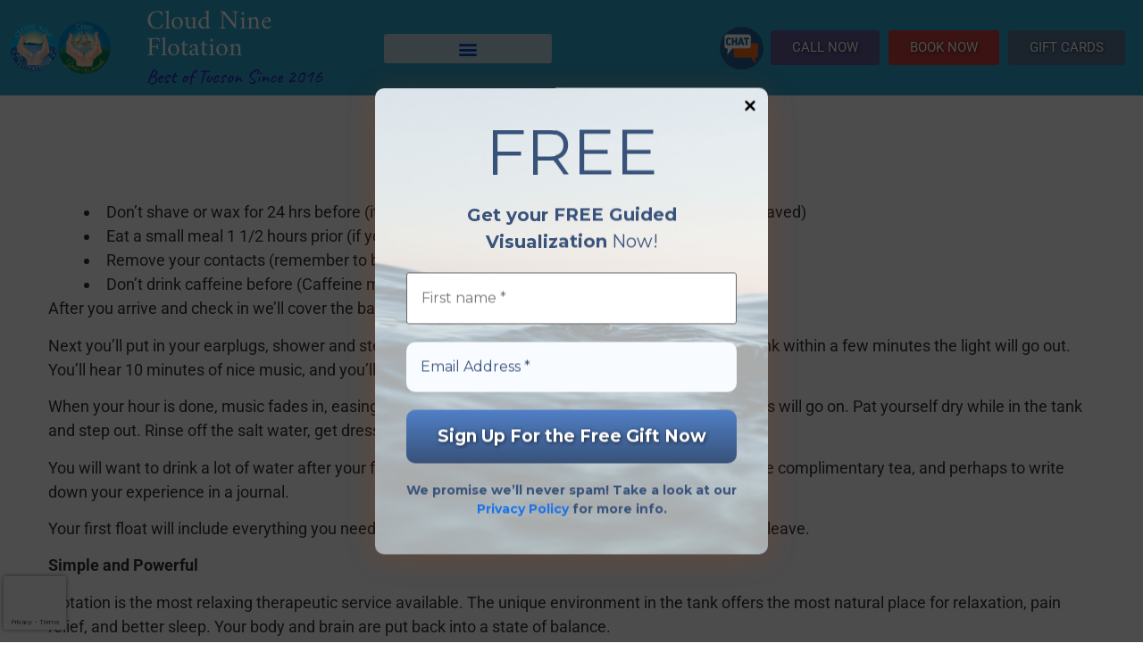

--- FILE ---
content_type: text/html; charset=utf-8
request_url: https://www.google.com/recaptcha/api2/anchor?ar=1&k=6LcexacUAAAAAGw86xB2h-p2v0-erMXffCFfSz-h&co=aHR0cHM6Ly9mbG9hdHR1Y3Nvbi5jb206NDQz&hl=en&v=N67nZn4AqZkNcbeMu4prBgzg&size=invisible&anchor-ms=20000&execute-ms=30000&cb=w758ai42dlcm
body_size: 48601
content:
<!DOCTYPE HTML><html dir="ltr" lang="en"><head><meta http-equiv="Content-Type" content="text/html; charset=UTF-8">
<meta http-equiv="X-UA-Compatible" content="IE=edge">
<title>reCAPTCHA</title>
<style type="text/css">
/* cyrillic-ext */
@font-face {
  font-family: 'Roboto';
  font-style: normal;
  font-weight: 400;
  font-stretch: 100%;
  src: url(//fonts.gstatic.com/s/roboto/v48/KFO7CnqEu92Fr1ME7kSn66aGLdTylUAMa3GUBHMdazTgWw.woff2) format('woff2');
  unicode-range: U+0460-052F, U+1C80-1C8A, U+20B4, U+2DE0-2DFF, U+A640-A69F, U+FE2E-FE2F;
}
/* cyrillic */
@font-face {
  font-family: 'Roboto';
  font-style: normal;
  font-weight: 400;
  font-stretch: 100%;
  src: url(//fonts.gstatic.com/s/roboto/v48/KFO7CnqEu92Fr1ME7kSn66aGLdTylUAMa3iUBHMdazTgWw.woff2) format('woff2');
  unicode-range: U+0301, U+0400-045F, U+0490-0491, U+04B0-04B1, U+2116;
}
/* greek-ext */
@font-face {
  font-family: 'Roboto';
  font-style: normal;
  font-weight: 400;
  font-stretch: 100%;
  src: url(//fonts.gstatic.com/s/roboto/v48/KFO7CnqEu92Fr1ME7kSn66aGLdTylUAMa3CUBHMdazTgWw.woff2) format('woff2');
  unicode-range: U+1F00-1FFF;
}
/* greek */
@font-face {
  font-family: 'Roboto';
  font-style: normal;
  font-weight: 400;
  font-stretch: 100%;
  src: url(//fonts.gstatic.com/s/roboto/v48/KFO7CnqEu92Fr1ME7kSn66aGLdTylUAMa3-UBHMdazTgWw.woff2) format('woff2');
  unicode-range: U+0370-0377, U+037A-037F, U+0384-038A, U+038C, U+038E-03A1, U+03A3-03FF;
}
/* math */
@font-face {
  font-family: 'Roboto';
  font-style: normal;
  font-weight: 400;
  font-stretch: 100%;
  src: url(//fonts.gstatic.com/s/roboto/v48/KFO7CnqEu92Fr1ME7kSn66aGLdTylUAMawCUBHMdazTgWw.woff2) format('woff2');
  unicode-range: U+0302-0303, U+0305, U+0307-0308, U+0310, U+0312, U+0315, U+031A, U+0326-0327, U+032C, U+032F-0330, U+0332-0333, U+0338, U+033A, U+0346, U+034D, U+0391-03A1, U+03A3-03A9, U+03B1-03C9, U+03D1, U+03D5-03D6, U+03F0-03F1, U+03F4-03F5, U+2016-2017, U+2034-2038, U+203C, U+2040, U+2043, U+2047, U+2050, U+2057, U+205F, U+2070-2071, U+2074-208E, U+2090-209C, U+20D0-20DC, U+20E1, U+20E5-20EF, U+2100-2112, U+2114-2115, U+2117-2121, U+2123-214F, U+2190, U+2192, U+2194-21AE, U+21B0-21E5, U+21F1-21F2, U+21F4-2211, U+2213-2214, U+2216-22FF, U+2308-230B, U+2310, U+2319, U+231C-2321, U+2336-237A, U+237C, U+2395, U+239B-23B7, U+23D0, U+23DC-23E1, U+2474-2475, U+25AF, U+25B3, U+25B7, U+25BD, U+25C1, U+25CA, U+25CC, U+25FB, U+266D-266F, U+27C0-27FF, U+2900-2AFF, U+2B0E-2B11, U+2B30-2B4C, U+2BFE, U+3030, U+FF5B, U+FF5D, U+1D400-1D7FF, U+1EE00-1EEFF;
}
/* symbols */
@font-face {
  font-family: 'Roboto';
  font-style: normal;
  font-weight: 400;
  font-stretch: 100%;
  src: url(//fonts.gstatic.com/s/roboto/v48/KFO7CnqEu92Fr1ME7kSn66aGLdTylUAMaxKUBHMdazTgWw.woff2) format('woff2');
  unicode-range: U+0001-000C, U+000E-001F, U+007F-009F, U+20DD-20E0, U+20E2-20E4, U+2150-218F, U+2190, U+2192, U+2194-2199, U+21AF, U+21E6-21F0, U+21F3, U+2218-2219, U+2299, U+22C4-22C6, U+2300-243F, U+2440-244A, U+2460-24FF, U+25A0-27BF, U+2800-28FF, U+2921-2922, U+2981, U+29BF, U+29EB, U+2B00-2BFF, U+4DC0-4DFF, U+FFF9-FFFB, U+10140-1018E, U+10190-1019C, U+101A0, U+101D0-101FD, U+102E0-102FB, U+10E60-10E7E, U+1D2C0-1D2D3, U+1D2E0-1D37F, U+1F000-1F0FF, U+1F100-1F1AD, U+1F1E6-1F1FF, U+1F30D-1F30F, U+1F315, U+1F31C, U+1F31E, U+1F320-1F32C, U+1F336, U+1F378, U+1F37D, U+1F382, U+1F393-1F39F, U+1F3A7-1F3A8, U+1F3AC-1F3AF, U+1F3C2, U+1F3C4-1F3C6, U+1F3CA-1F3CE, U+1F3D4-1F3E0, U+1F3ED, U+1F3F1-1F3F3, U+1F3F5-1F3F7, U+1F408, U+1F415, U+1F41F, U+1F426, U+1F43F, U+1F441-1F442, U+1F444, U+1F446-1F449, U+1F44C-1F44E, U+1F453, U+1F46A, U+1F47D, U+1F4A3, U+1F4B0, U+1F4B3, U+1F4B9, U+1F4BB, U+1F4BF, U+1F4C8-1F4CB, U+1F4D6, U+1F4DA, U+1F4DF, U+1F4E3-1F4E6, U+1F4EA-1F4ED, U+1F4F7, U+1F4F9-1F4FB, U+1F4FD-1F4FE, U+1F503, U+1F507-1F50B, U+1F50D, U+1F512-1F513, U+1F53E-1F54A, U+1F54F-1F5FA, U+1F610, U+1F650-1F67F, U+1F687, U+1F68D, U+1F691, U+1F694, U+1F698, U+1F6AD, U+1F6B2, U+1F6B9-1F6BA, U+1F6BC, U+1F6C6-1F6CF, U+1F6D3-1F6D7, U+1F6E0-1F6EA, U+1F6F0-1F6F3, U+1F6F7-1F6FC, U+1F700-1F7FF, U+1F800-1F80B, U+1F810-1F847, U+1F850-1F859, U+1F860-1F887, U+1F890-1F8AD, U+1F8B0-1F8BB, U+1F8C0-1F8C1, U+1F900-1F90B, U+1F93B, U+1F946, U+1F984, U+1F996, U+1F9E9, U+1FA00-1FA6F, U+1FA70-1FA7C, U+1FA80-1FA89, U+1FA8F-1FAC6, U+1FACE-1FADC, U+1FADF-1FAE9, U+1FAF0-1FAF8, U+1FB00-1FBFF;
}
/* vietnamese */
@font-face {
  font-family: 'Roboto';
  font-style: normal;
  font-weight: 400;
  font-stretch: 100%;
  src: url(//fonts.gstatic.com/s/roboto/v48/KFO7CnqEu92Fr1ME7kSn66aGLdTylUAMa3OUBHMdazTgWw.woff2) format('woff2');
  unicode-range: U+0102-0103, U+0110-0111, U+0128-0129, U+0168-0169, U+01A0-01A1, U+01AF-01B0, U+0300-0301, U+0303-0304, U+0308-0309, U+0323, U+0329, U+1EA0-1EF9, U+20AB;
}
/* latin-ext */
@font-face {
  font-family: 'Roboto';
  font-style: normal;
  font-weight: 400;
  font-stretch: 100%;
  src: url(//fonts.gstatic.com/s/roboto/v48/KFO7CnqEu92Fr1ME7kSn66aGLdTylUAMa3KUBHMdazTgWw.woff2) format('woff2');
  unicode-range: U+0100-02BA, U+02BD-02C5, U+02C7-02CC, U+02CE-02D7, U+02DD-02FF, U+0304, U+0308, U+0329, U+1D00-1DBF, U+1E00-1E9F, U+1EF2-1EFF, U+2020, U+20A0-20AB, U+20AD-20C0, U+2113, U+2C60-2C7F, U+A720-A7FF;
}
/* latin */
@font-face {
  font-family: 'Roboto';
  font-style: normal;
  font-weight: 400;
  font-stretch: 100%;
  src: url(//fonts.gstatic.com/s/roboto/v48/KFO7CnqEu92Fr1ME7kSn66aGLdTylUAMa3yUBHMdazQ.woff2) format('woff2');
  unicode-range: U+0000-00FF, U+0131, U+0152-0153, U+02BB-02BC, U+02C6, U+02DA, U+02DC, U+0304, U+0308, U+0329, U+2000-206F, U+20AC, U+2122, U+2191, U+2193, U+2212, U+2215, U+FEFF, U+FFFD;
}
/* cyrillic-ext */
@font-face {
  font-family: 'Roboto';
  font-style: normal;
  font-weight: 500;
  font-stretch: 100%;
  src: url(//fonts.gstatic.com/s/roboto/v48/KFO7CnqEu92Fr1ME7kSn66aGLdTylUAMa3GUBHMdazTgWw.woff2) format('woff2');
  unicode-range: U+0460-052F, U+1C80-1C8A, U+20B4, U+2DE0-2DFF, U+A640-A69F, U+FE2E-FE2F;
}
/* cyrillic */
@font-face {
  font-family: 'Roboto';
  font-style: normal;
  font-weight: 500;
  font-stretch: 100%;
  src: url(//fonts.gstatic.com/s/roboto/v48/KFO7CnqEu92Fr1ME7kSn66aGLdTylUAMa3iUBHMdazTgWw.woff2) format('woff2');
  unicode-range: U+0301, U+0400-045F, U+0490-0491, U+04B0-04B1, U+2116;
}
/* greek-ext */
@font-face {
  font-family: 'Roboto';
  font-style: normal;
  font-weight: 500;
  font-stretch: 100%;
  src: url(//fonts.gstatic.com/s/roboto/v48/KFO7CnqEu92Fr1ME7kSn66aGLdTylUAMa3CUBHMdazTgWw.woff2) format('woff2');
  unicode-range: U+1F00-1FFF;
}
/* greek */
@font-face {
  font-family: 'Roboto';
  font-style: normal;
  font-weight: 500;
  font-stretch: 100%;
  src: url(//fonts.gstatic.com/s/roboto/v48/KFO7CnqEu92Fr1ME7kSn66aGLdTylUAMa3-UBHMdazTgWw.woff2) format('woff2');
  unicode-range: U+0370-0377, U+037A-037F, U+0384-038A, U+038C, U+038E-03A1, U+03A3-03FF;
}
/* math */
@font-face {
  font-family: 'Roboto';
  font-style: normal;
  font-weight: 500;
  font-stretch: 100%;
  src: url(//fonts.gstatic.com/s/roboto/v48/KFO7CnqEu92Fr1ME7kSn66aGLdTylUAMawCUBHMdazTgWw.woff2) format('woff2');
  unicode-range: U+0302-0303, U+0305, U+0307-0308, U+0310, U+0312, U+0315, U+031A, U+0326-0327, U+032C, U+032F-0330, U+0332-0333, U+0338, U+033A, U+0346, U+034D, U+0391-03A1, U+03A3-03A9, U+03B1-03C9, U+03D1, U+03D5-03D6, U+03F0-03F1, U+03F4-03F5, U+2016-2017, U+2034-2038, U+203C, U+2040, U+2043, U+2047, U+2050, U+2057, U+205F, U+2070-2071, U+2074-208E, U+2090-209C, U+20D0-20DC, U+20E1, U+20E5-20EF, U+2100-2112, U+2114-2115, U+2117-2121, U+2123-214F, U+2190, U+2192, U+2194-21AE, U+21B0-21E5, U+21F1-21F2, U+21F4-2211, U+2213-2214, U+2216-22FF, U+2308-230B, U+2310, U+2319, U+231C-2321, U+2336-237A, U+237C, U+2395, U+239B-23B7, U+23D0, U+23DC-23E1, U+2474-2475, U+25AF, U+25B3, U+25B7, U+25BD, U+25C1, U+25CA, U+25CC, U+25FB, U+266D-266F, U+27C0-27FF, U+2900-2AFF, U+2B0E-2B11, U+2B30-2B4C, U+2BFE, U+3030, U+FF5B, U+FF5D, U+1D400-1D7FF, U+1EE00-1EEFF;
}
/* symbols */
@font-face {
  font-family: 'Roboto';
  font-style: normal;
  font-weight: 500;
  font-stretch: 100%;
  src: url(//fonts.gstatic.com/s/roboto/v48/KFO7CnqEu92Fr1ME7kSn66aGLdTylUAMaxKUBHMdazTgWw.woff2) format('woff2');
  unicode-range: U+0001-000C, U+000E-001F, U+007F-009F, U+20DD-20E0, U+20E2-20E4, U+2150-218F, U+2190, U+2192, U+2194-2199, U+21AF, U+21E6-21F0, U+21F3, U+2218-2219, U+2299, U+22C4-22C6, U+2300-243F, U+2440-244A, U+2460-24FF, U+25A0-27BF, U+2800-28FF, U+2921-2922, U+2981, U+29BF, U+29EB, U+2B00-2BFF, U+4DC0-4DFF, U+FFF9-FFFB, U+10140-1018E, U+10190-1019C, U+101A0, U+101D0-101FD, U+102E0-102FB, U+10E60-10E7E, U+1D2C0-1D2D3, U+1D2E0-1D37F, U+1F000-1F0FF, U+1F100-1F1AD, U+1F1E6-1F1FF, U+1F30D-1F30F, U+1F315, U+1F31C, U+1F31E, U+1F320-1F32C, U+1F336, U+1F378, U+1F37D, U+1F382, U+1F393-1F39F, U+1F3A7-1F3A8, U+1F3AC-1F3AF, U+1F3C2, U+1F3C4-1F3C6, U+1F3CA-1F3CE, U+1F3D4-1F3E0, U+1F3ED, U+1F3F1-1F3F3, U+1F3F5-1F3F7, U+1F408, U+1F415, U+1F41F, U+1F426, U+1F43F, U+1F441-1F442, U+1F444, U+1F446-1F449, U+1F44C-1F44E, U+1F453, U+1F46A, U+1F47D, U+1F4A3, U+1F4B0, U+1F4B3, U+1F4B9, U+1F4BB, U+1F4BF, U+1F4C8-1F4CB, U+1F4D6, U+1F4DA, U+1F4DF, U+1F4E3-1F4E6, U+1F4EA-1F4ED, U+1F4F7, U+1F4F9-1F4FB, U+1F4FD-1F4FE, U+1F503, U+1F507-1F50B, U+1F50D, U+1F512-1F513, U+1F53E-1F54A, U+1F54F-1F5FA, U+1F610, U+1F650-1F67F, U+1F687, U+1F68D, U+1F691, U+1F694, U+1F698, U+1F6AD, U+1F6B2, U+1F6B9-1F6BA, U+1F6BC, U+1F6C6-1F6CF, U+1F6D3-1F6D7, U+1F6E0-1F6EA, U+1F6F0-1F6F3, U+1F6F7-1F6FC, U+1F700-1F7FF, U+1F800-1F80B, U+1F810-1F847, U+1F850-1F859, U+1F860-1F887, U+1F890-1F8AD, U+1F8B0-1F8BB, U+1F8C0-1F8C1, U+1F900-1F90B, U+1F93B, U+1F946, U+1F984, U+1F996, U+1F9E9, U+1FA00-1FA6F, U+1FA70-1FA7C, U+1FA80-1FA89, U+1FA8F-1FAC6, U+1FACE-1FADC, U+1FADF-1FAE9, U+1FAF0-1FAF8, U+1FB00-1FBFF;
}
/* vietnamese */
@font-face {
  font-family: 'Roboto';
  font-style: normal;
  font-weight: 500;
  font-stretch: 100%;
  src: url(//fonts.gstatic.com/s/roboto/v48/KFO7CnqEu92Fr1ME7kSn66aGLdTylUAMa3OUBHMdazTgWw.woff2) format('woff2');
  unicode-range: U+0102-0103, U+0110-0111, U+0128-0129, U+0168-0169, U+01A0-01A1, U+01AF-01B0, U+0300-0301, U+0303-0304, U+0308-0309, U+0323, U+0329, U+1EA0-1EF9, U+20AB;
}
/* latin-ext */
@font-face {
  font-family: 'Roboto';
  font-style: normal;
  font-weight: 500;
  font-stretch: 100%;
  src: url(//fonts.gstatic.com/s/roboto/v48/KFO7CnqEu92Fr1ME7kSn66aGLdTylUAMa3KUBHMdazTgWw.woff2) format('woff2');
  unicode-range: U+0100-02BA, U+02BD-02C5, U+02C7-02CC, U+02CE-02D7, U+02DD-02FF, U+0304, U+0308, U+0329, U+1D00-1DBF, U+1E00-1E9F, U+1EF2-1EFF, U+2020, U+20A0-20AB, U+20AD-20C0, U+2113, U+2C60-2C7F, U+A720-A7FF;
}
/* latin */
@font-face {
  font-family: 'Roboto';
  font-style: normal;
  font-weight: 500;
  font-stretch: 100%;
  src: url(//fonts.gstatic.com/s/roboto/v48/KFO7CnqEu92Fr1ME7kSn66aGLdTylUAMa3yUBHMdazQ.woff2) format('woff2');
  unicode-range: U+0000-00FF, U+0131, U+0152-0153, U+02BB-02BC, U+02C6, U+02DA, U+02DC, U+0304, U+0308, U+0329, U+2000-206F, U+20AC, U+2122, U+2191, U+2193, U+2212, U+2215, U+FEFF, U+FFFD;
}
/* cyrillic-ext */
@font-face {
  font-family: 'Roboto';
  font-style: normal;
  font-weight: 900;
  font-stretch: 100%;
  src: url(//fonts.gstatic.com/s/roboto/v48/KFO7CnqEu92Fr1ME7kSn66aGLdTylUAMa3GUBHMdazTgWw.woff2) format('woff2');
  unicode-range: U+0460-052F, U+1C80-1C8A, U+20B4, U+2DE0-2DFF, U+A640-A69F, U+FE2E-FE2F;
}
/* cyrillic */
@font-face {
  font-family: 'Roboto';
  font-style: normal;
  font-weight: 900;
  font-stretch: 100%;
  src: url(//fonts.gstatic.com/s/roboto/v48/KFO7CnqEu92Fr1ME7kSn66aGLdTylUAMa3iUBHMdazTgWw.woff2) format('woff2');
  unicode-range: U+0301, U+0400-045F, U+0490-0491, U+04B0-04B1, U+2116;
}
/* greek-ext */
@font-face {
  font-family: 'Roboto';
  font-style: normal;
  font-weight: 900;
  font-stretch: 100%;
  src: url(//fonts.gstatic.com/s/roboto/v48/KFO7CnqEu92Fr1ME7kSn66aGLdTylUAMa3CUBHMdazTgWw.woff2) format('woff2');
  unicode-range: U+1F00-1FFF;
}
/* greek */
@font-face {
  font-family: 'Roboto';
  font-style: normal;
  font-weight: 900;
  font-stretch: 100%;
  src: url(//fonts.gstatic.com/s/roboto/v48/KFO7CnqEu92Fr1ME7kSn66aGLdTylUAMa3-UBHMdazTgWw.woff2) format('woff2');
  unicode-range: U+0370-0377, U+037A-037F, U+0384-038A, U+038C, U+038E-03A1, U+03A3-03FF;
}
/* math */
@font-face {
  font-family: 'Roboto';
  font-style: normal;
  font-weight: 900;
  font-stretch: 100%;
  src: url(//fonts.gstatic.com/s/roboto/v48/KFO7CnqEu92Fr1ME7kSn66aGLdTylUAMawCUBHMdazTgWw.woff2) format('woff2');
  unicode-range: U+0302-0303, U+0305, U+0307-0308, U+0310, U+0312, U+0315, U+031A, U+0326-0327, U+032C, U+032F-0330, U+0332-0333, U+0338, U+033A, U+0346, U+034D, U+0391-03A1, U+03A3-03A9, U+03B1-03C9, U+03D1, U+03D5-03D6, U+03F0-03F1, U+03F4-03F5, U+2016-2017, U+2034-2038, U+203C, U+2040, U+2043, U+2047, U+2050, U+2057, U+205F, U+2070-2071, U+2074-208E, U+2090-209C, U+20D0-20DC, U+20E1, U+20E5-20EF, U+2100-2112, U+2114-2115, U+2117-2121, U+2123-214F, U+2190, U+2192, U+2194-21AE, U+21B0-21E5, U+21F1-21F2, U+21F4-2211, U+2213-2214, U+2216-22FF, U+2308-230B, U+2310, U+2319, U+231C-2321, U+2336-237A, U+237C, U+2395, U+239B-23B7, U+23D0, U+23DC-23E1, U+2474-2475, U+25AF, U+25B3, U+25B7, U+25BD, U+25C1, U+25CA, U+25CC, U+25FB, U+266D-266F, U+27C0-27FF, U+2900-2AFF, U+2B0E-2B11, U+2B30-2B4C, U+2BFE, U+3030, U+FF5B, U+FF5D, U+1D400-1D7FF, U+1EE00-1EEFF;
}
/* symbols */
@font-face {
  font-family: 'Roboto';
  font-style: normal;
  font-weight: 900;
  font-stretch: 100%;
  src: url(//fonts.gstatic.com/s/roboto/v48/KFO7CnqEu92Fr1ME7kSn66aGLdTylUAMaxKUBHMdazTgWw.woff2) format('woff2');
  unicode-range: U+0001-000C, U+000E-001F, U+007F-009F, U+20DD-20E0, U+20E2-20E4, U+2150-218F, U+2190, U+2192, U+2194-2199, U+21AF, U+21E6-21F0, U+21F3, U+2218-2219, U+2299, U+22C4-22C6, U+2300-243F, U+2440-244A, U+2460-24FF, U+25A0-27BF, U+2800-28FF, U+2921-2922, U+2981, U+29BF, U+29EB, U+2B00-2BFF, U+4DC0-4DFF, U+FFF9-FFFB, U+10140-1018E, U+10190-1019C, U+101A0, U+101D0-101FD, U+102E0-102FB, U+10E60-10E7E, U+1D2C0-1D2D3, U+1D2E0-1D37F, U+1F000-1F0FF, U+1F100-1F1AD, U+1F1E6-1F1FF, U+1F30D-1F30F, U+1F315, U+1F31C, U+1F31E, U+1F320-1F32C, U+1F336, U+1F378, U+1F37D, U+1F382, U+1F393-1F39F, U+1F3A7-1F3A8, U+1F3AC-1F3AF, U+1F3C2, U+1F3C4-1F3C6, U+1F3CA-1F3CE, U+1F3D4-1F3E0, U+1F3ED, U+1F3F1-1F3F3, U+1F3F5-1F3F7, U+1F408, U+1F415, U+1F41F, U+1F426, U+1F43F, U+1F441-1F442, U+1F444, U+1F446-1F449, U+1F44C-1F44E, U+1F453, U+1F46A, U+1F47D, U+1F4A3, U+1F4B0, U+1F4B3, U+1F4B9, U+1F4BB, U+1F4BF, U+1F4C8-1F4CB, U+1F4D6, U+1F4DA, U+1F4DF, U+1F4E3-1F4E6, U+1F4EA-1F4ED, U+1F4F7, U+1F4F9-1F4FB, U+1F4FD-1F4FE, U+1F503, U+1F507-1F50B, U+1F50D, U+1F512-1F513, U+1F53E-1F54A, U+1F54F-1F5FA, U+1F610, U+1F650-1F67F, U+1F687, U+1F68D, U+1F691, U+1F694, U+1F698, U+1F6AD, U+1F6B2, U+1F6B9-1F6BA, U+1F6BC, U+1F6C6-1F6CF, U+1F6D3-1F6D7, U+1F6E0-1F6EA, U+1F6F0-1F6F3, U+1F6F7-1F6FC, U+1F700-1F7FF, U+1F800-1F80B, U+1F810-1F847, U+1F850-1F859, U+1F860-1F887, U+1F890-1F8AD, U+1F8B0-1F8BB, U+1F8C0-1F8C1, U+1F900-1F90B, U+1F93B, U+1F946, U+1F984, U+1F996, U+1F9E9, U+1FA00-1FA6F, U+1FA70-1FA7C, U+1FA80-1FA89, U+1FA8F-1FAC6, U+1FACE-1FADC, U+1FADF-1FAE9, U+1FAF0-1FAF8, U+1FB00-1FBFF;
}
/* vietnamese */
@font-face {
  font-family: 'Roboto';
  font-style: normal;
  font-weight: 900;
  font-stretch: 100%;
  src: url(//fonts.gstatic.com/s/roboto/v48/KFO7CnqEu92Fr1ME7kSn66aGLdTylUAMa3OUBHMdazTgWw.woff2) format('woff2');
  unicode-range: U+0102-0103, U+0110-0111, U+0128-0129, U+0168-0169, U+01A0-01A1, U+01AF-01B0, U+0300-0301, U+0303-0304, U+0308-0309, U+0323, U+0329, U+1EA0-1EF9, U+20AB;
}
/* latin-ext */
@font-face {
  font-family: 'Roboto';
  font-style: normal;
  font-weight: 900;
  font-stretch: 100%;
  src: url(//fonts.gstatic.com/s/roboto/v48/KFO7CnqEu92Fr1ME7kSn66aGLdTylUAMa3KUBHMdazTgWw.woff2) format('woff2');
  unicode-range: U+0100-02BA, U+02BD-02C5, U+02C7-02CC, U+02CE-02D7, U+02DD-02FF, U+0304, U+0308, U+0329, U+1D00-1DBF, U+1E00-1E9F, U+1EF2-1EFF, U+2020, U+20A0-20AB, U+20AD-20C0, U+2113, U+2C60-2C7F, U+A720-A7FF;
}
/* latin */
@font-face {
  font-family: 'Roboto';
  font-style: normal;
  font-weight: 900;
  font-stretch: 100%;
  src: url(//fonts.gstatic.com/s/roboto/v48/KFO7CnqEu92Fr1ME7kSn66aGLdTylUAMa3yUBHMdazQ.woff2) format('woff2');
  unicode-range: U+0000-00FF, U+0131, U+0152-0153, U+02BB-02BC, U+02C6, U+02DA, U+02DC, U+0304, U+0308, U+0329, U+2000-206F, U+20AC, U+2122, U+2191, U+2193, U+2212, U+2215, U+FEFF, U+FFFD;
}

</style>
<link rel="stylesheet" type="text/css" href="https://www.gstatic.com/recaptcha/releases/N67nZn4AqZkNcbeMu4prBgzg/styles__ltr.css">
<script nonce="-3cuDbXtrGHvcvnQBHl2MA" type="text/javascript">window['__recaptcha_api'] = 'https://www.google.com/recaptcha/api2/';</script>
<script type="text/javascript" src="https://www.gstatic.com/recaptcha/releases/N67nZn4AqZkNcbeMu4prBgzg/recaptcha__en.js" nonce="-3cuDbXtrGHvcvnQBHl2MA">
      
    </script></head>
<body><div id="rc-anchor-alert" class="rc-anchor-alert"></div>
<input type="hidden" id="recaptcha-token" value="[base64]">
<script type="text/javascript" nonce="-3cuDbXtrGHvcvnQBHl2MA">
      recaptcha.anchor.Main.init("[\x22ainput\x22,[\x22bgdata\x22,\x22\x22,\[base64]/[base64]/[base64]/[base64]/[base64]/[base64]/KGcoTywyNTMsTy5PKSxVRyhPLEMpKTpnKE8sMjUzLEMpLE8pKSxsKSksTykpfSxieT1mdW5jdGlvbihDLE8sdSxsKXtmb3IobD0odT1SKEMpLDApO08+MDtPLS0pbD1sPDw4fFooQyk7ZyhDLHUsbCl9LFVHPWZ1bmN0aW9uKEMsTyl7Qy5pLmxlbmd0aD4xMDQ/[base64]/[base64]/[base64]/[base64]/[base64]/[base64]/[base64]\\u003d\x22,\[base64]\\u003d\x22,\x22w4tzV8ODRV/CnMKoO2tZM8OEEnLDrcOzXSLCh8KBw6HDlcOzJcKxLMKLWF94FBLDl8K1NhXCqsKBw6/CtcO2QS7ChhcLBcKvLVzCt8OQw7wwIcK3w5R8A8KOMsKsw7jDisKEwrDCosODw6xIYMK2wq4iJQ0KwoTCpMOmBAxNfh13woUKwoByccKEQMKmw59bCcKEwqMKw5JlwobCgHIYw7VFw5MLMVA/wrLCoGxMVMOxw7BEw5obw7ZDd8OXw6fDmsKxw5AOacO1I2/DiDfDo8OuwpbDtl/[base64]/[base64]/[base64]/[base64]/CvsKkbsOMworCusKkwo/CuMOSMBIjMMKyLcK8aSQhClzCtS5XwphIXFXDmsKgIcOqUMKdwo8Hwr7CpDlfw4XCr8KbScOmDCbDmcK+wqNWYhbDlsKOWHA9woQXdMKFw5sew4DCmSnCjg/DgDPCnsOpeMKtwrzDq2LDvsKuwrbDhXZQMcKUDMKlw4PCm2XDv8KgasKTw4bDk8KgMkICwqHCglfCrw3DijZzA8Oge3NRPMK1w4XCrsKLbEfCqiDDhS/Dr8KUwqhrwosSesOZwrDDkMOiw7Ipwq5wGMOXBl9gwpEBX2rDpcO+eMOLw5fCtGAgISrDoSPDl8K+w5/ClsOYwqnDmwkuw7LDnmzCscOGw4gUwp7ClwliRMKhOcKWw5/CjsOKAy/Cnkt5w4TCn8OKwoFmw67Dp1/DtMKDcwMwKiIgeBktccKAw7rCikZsUMO3w6MgIMKxSnDCg8OtwqzCpsO7wp5oElgkJ0kdej5Re8Omw7QhDCrCq8ORJ8Olw4wvUm/[base64]/Dt2nCgAxTw7tQZ8OjPmJTUMOewpzCrFt0wotDwpLCmApuw7vDtEYUWj/CosONw4YYe8OAw5zCp8OCwrJdBQTDpkc1N2olJcOwM2F2YVrCpsOFThVOTGpIw6PCm8O5wqfCtsOFeyAlLMKKw48iwqYBwprDsMO9Ik3Dmxh0WMOLRT/ClsOaGRjDo8OLO8K4w6RfwrLCgU7Drw7Cl0HClzvCvBrDjMKUPDc0w6FMw60+NMKQQMKmGQlFGjbCrhfDtD3DqFvDiW7DiMKJwp98wrfCv8KoAV/DoBLCt8KSJwzCs2/DtcKvw5kTCcKDMAsgw5HCpD3DjlbDjcKQWsOzwofDoScEbiPCmWnDr3vCkiIiURzCsMOMwokxw6DDgsK5IBfCow0DaUDDkMOPwq/Cs1DCocOrWwXCkMOXLC8Sw5BUw4fCosKhc17DscOvNSpdR8O/B1DDmETCssOCKU/CjjYcAcKZwo/[base64]/KgDDlSw2TzoreBQdwrVsW2fCqBPDtsK3UyZ1VMKKPMKVw6VdcSDDtVnCoFIww4UvY2bDg8Ofw4fDkDrDm8KJWsOsw4B+HzNdaSDDmGB0woHDiMOsAgHDhsKtFCBYZsKDw7nCtcK6wqzCjU/CqsKdGlXChcO/w6cSwpDDmCPDhMOBLsK5w744InQpworCgDVlbADDljM4Qi5Ow6AYwrbDvsOiw69OMDE5ERk+wozCh2LCoXwuNcKwUwjDm8OaMwHDqBPCs8KBSglRQ8Kqw6bDo383w7bCuMOTW8OLw6HDqMOfw7xFw5rCscKAWxTCnmFAwr/DisO8w5VYUQbDiMO8V8KGw7FfNcO6w7nCj8OgwprCsMOlNsO/wpzDosKvYh8XZidnHTIowoM5Sx5QQFEEEsO6HcOeRWjDp8OaFX4cw6PDm1vCmMKMBMOPJcO0wqDCkUsLSwhgw5hIBMKuw4seR8O/w63DklLCmnMFwrLDtlBewrVKc2Vew6bCvcO3F0jCr8KCMcONS8KwVcOgwrjCgVzDusOkAcOsBEvDpS7CrMOJw6fCtSBuVcKSwqZLIFZnIUjCumISXcKDw45gwpgbWUbCtWLCnz1mwrJbw7HChMO+wo7CvMK9JiJWw4kpXsK9OXM/LVrCuFpdMw5xwqxuRRhBBVchUwVAHG9Nw5cfM1rCt8OsUsK3wonCtQLCocO8QsK8ISxWwrbCgsKABgZSwo0SasOGw43CqzfCi8KTZQ7DlMKOw7LDrsOVw6cSwqLCgMOIa2Y/w5LCtVnDhx3ChGJRUjEcS14JwqTCgMK2wqkfw6TDqcKTN17Dv8KzaA7CqXrDhSzDoQJXw6Yqw4DCmThPw7zCgTBIHVTCgiQ4FVbDkDElw6HCkcOvPsOSwq7Cm8OjLsK+DMKIw6Rnw6tNwq/DgBjCjQU3wqrDigpZwpjCnzTCh8OKEcOmeFlPA8OcDhIqwqvCgMOcw4ZNZ8KxBWfCtC3CiRfCs8KQDShdcsOmwpDCugPCpMO0wrzDl3l9Zm/CiMOaw5zCrMOowobCiB5IwoXDucOLwqpBw5k4w5hPNW8tw6LDoMKEGAzCmcKtQTnDgWPCkcO2MXJFwr8owqxjw6Jiw67Duws/w58FHMOcw68vw6PDtgdocMORwr/[base64]/DsFDDvGh1GsKrY8OBbcOxw4lTYRUow5FTZWERe8O9OShIAcOVZRpSwq3ChQsLZzIILcKhwoJHblTCmMOHMMOBwo7DihslacOvw7Jke8KkCEVPw55tMS/DhcO5NMOBw7bDkXzDmD8bw71LYMK/wp/Cv016AMOwwph7GMOMwrNZw7LCi8KHFyLDkMKubWnDlwQEw4MzasKbbsO3P8KvwpUow7zDoyFZw6cFw4EMw7ouwplkVsOtYVd7wqBhwoVXDjXCisOYw5fCmSshw7hKOsOUw7fDocKLcgJuw57Chm/Cog/DpsKlSw4wwoTDsDMCw4LDtjZ/[base64]/[base64]/GsOpw4t8w4VrQGRlwqpAK8KPw54gw6bChX47w555QMK9fSt0wr/CscO1SsOYwpkUCC4VCsKLHXvDkANfwpjDr8OxHTLDgwHCvcKMXcOpfMOjGsOjwoXCg0xkwpwewqLDkEnCnMO8TMO7wpzDh8OQw48IwoF/w7U8KWrCt8KbO8KMM8KWUljDoUXDqMKdw6HDu0Y2w4hUwo3DrMOWwqZiwozCl8KMQMKjUMKhOcObf3LDnER+wobDqTh5bzXCncOKQmNXPsOHc8Oxw5FSUCrCicKtK8KFUxvDln3Cp8K0w5/[base64]/Cm8OYdsKnw5cAw41+BMOOw5YswoPDkSEuQWwlw5VxwotaBCVnY8Obw4LCr8Kgw7TCmDfCmwE7d8ODecOARsO/w7PCmcOWQBfDoF5SOzTDpcKyMcOpAmcEa8ORGFbDiMOHCsKwwqLCtMOvNcKDw5/CvWfDghjCi0XCosOgwpTDvcKWBkQsKV5KPDLClMOHw7rCscKvwpDDtcOQWcKBFi93GVgcwqkKSMOvBxvDk8K/woYWw4HClG4mwo/CssKBwpDCiz7CjcOuw4PDqsO/[base64]/CncORwrN/wqIrwqfDkcOuwqTDoXwmw6Yiw7lmdMOwJMOCHWkSLcKEwrjCpjpxLyDCucOrdTB+J8KUCgA2wrVeDVfDgsKVBcOrQivDjCrCq1wzEcOPw4YwWBMvFVLDoMKjO13CisOKwpZEJ8KHwqLDscOXa8OgccKJw47ClMKQwpHDmzR1w7/CmMKpX8KgCcKGJsOyEU/CkDbDnMOqDMORQSsDwo5qwoPCoVTDp0gRAsKFGVzCmhYnwoszAWjCuTzCp3/ClmLDkcO4w5LCmMOMwqzCtH/CjlnDl8KQwqF8BcOrw5U/w7DDqEsQw5MJDirDtgfDpMKRwr5yUGnCrjHDncKdTkzDp1UeLn4UwokbEsKpw4XCv8K7csKrQiJ0WS4HwrR2wqPCtcO7LnR6fcKNwrg2w4VTHVhUQS7DqMKXSFAaSijCncOhw6TCg0XCg8ObUTZ+LALDncO6GxjCkMOQw6zDoQHDswwze8K0w6Yvw4/CoQA6wqzCg3RJMsKgw718w79aw5d4P8KlQcK4NMOuY8OgwoQHwo0jw5MVQMO7O8O/PMOPw5nCnsK9wpzDpRgNw6LDsRsHD8OyC8KpZMKNdcOaCjR1UMOBw5PDlMOwwp3ChMOEPXdJUMOQU2dJwqHDuMKywp7CtMKsH8OySABJUjkQcEN+ecODQsK1wrbChcKgwoojw7jCkMObw7tVYsKBbMOofMO9wo0lw43CpMOFwrjDosOMwokHHG/CoQvCk8OTdSTCssOkw6/[base64]/Cp1DCtMKQw6slODfDhT3CrhXChcOIMsOxw7F1wqc0RsOZUGJ3w592SEcQwo/CtcO8P8KgISDDi2nCocOnwpTCswkdwoLDq2fDiEIHFBbDl0UJUD/DtMOEIcObwpkUw7w5w6MkMCthPzbCqsOPw73Dp3pVwr7DsRrDiQ/CosKpwoYTdFw2R8OMw5zDk8KOU8Oaw5dPwqoQw4NcHMOzw6tCw4E8wqdhGcKPPntyUsKMw4A7wr7DrcO4wpAWw6TDslHDshLCssOgOF9EW8K6VsK0OVA/[base64]/ChsK+KFHCv2J4wol/aDEMwoXCncOJA8K2NnjDj8KOe8OCwovDmcOCH8Oow4vChMOLw6tNw7UuB8O8w6YuwoMBO214W358K8KNY1/[base64]/D8KLwpIPw444DV7CoHF4JE4VG2zCqkUNRjjDgSLDv31Mw6fDuV98w7DCk8KpT11pwovCocKrw7l+wrRow4RYDcO/w7nCq3HDnB3ClCJww4jDqD3DucKjw4JJwq8bHcOhwpXCjsO6w4Zlw4crwoXDhx3Cj0ZVVg/DjMO7w5fCkMOGP8Okw5rCoV3Dl8ONM8KJR3R8wpbCp8O0YnM1csOBbC82w6g7w7s6w4cndsKlTmDDq8KTwqEMYsKmNyxmw7B5wqnCnzpeI8OtDkvCqcKJH3LCpMOkOTFowrltw4IQYsK2w7bChMOyIsOaaCYkw7PDgcOxw7IWKMKmwrsNw7/DjgtXXMOtdQ/DqMOFcAvCiEvClULCh8Kdwr7Co8KuKDLCkMOsJgkZwqUfDSNzw44HTlXCsB/DqWYSNcOLQsKYw67Dnl3CqcOSw4/[base64]/DomPCgDzDjBtlw5rCrcK7dShqw4F8RsOnUsOQw5YuAsOKG0lUXENLwo5/[base64]/[base64]/CtV3DgsO0w4oLw5xBa3Baw6gww4jDohrClUMPBMOAO1piwoZGb8OaKcOZw7HCp2phwrNQw6XClELDj3TDgsOlal/DkgPDsnx3w4V0eXTDnMOMwptoKMKWw7vCjyfDq0vCpDcseMO1LsK+UcOJDn1wO0MTwo4mw4/CtwoTAsKPwqrCqsKIw4c1RMOfasKrwrUCwow0FsOZw7/DhQDDu2fCs8KeM1TCvMKXTMOgwp/CpDFHAiDDhXPCj8KJw6QhM8OdO8OpwoJvw5IMW3rDtMKjHcKRAFxTw4TDnA1cw4QrYnrCoTx9w6hew6Rgw78pazzCjgrChcOuw6TClMKTw7rCg2fCi8OpwopIw5B8w5AoQsKle8OsX8KRJyPCiMKSw5vDjz/Dq8K9wowEwpPCmGzDqsONwrnCt8O1w5nCkcOgTcONM8OXahkhwpAGwodsJW/[base64]/CpE8SwrnCo051WMKRwqXCjcKjwp08w7VKesKcGHnDpmfDqUkCTcKaw7IOwpvDnXd6w4BVYcKTw6bCmMKiAAvDmFdlw4rCsn1Qw6pyYVjDv3rCnsKPw5nDgzrCsSzDlydlccKwwrbCrcKGw5/CrAoKw4XDlMO9XCfCtcO4w4jCisO0fhEtwq7DkA4oEVsNw7rDr8OBwo7ClGJ3LlHDlwrClsKVRcOdQmdzw6HCsMKiU8KDw4h+wqtTwq7DknbCq0klEzjDhMKOR8K6w7IKw7XDkiPDln8VwpHCpCXCu8KJP2YBRQdUORvDvTtswpjDsUfDj8O9w4zDhh/Dt8O4RMKsw53CnMOhOsKLMzHDr3cqIMK+H2DDi8O5ZcK6PcKOw5zCnMOOwpohwprCgnfDhSosQyhnN2DCll/DksOVQMOIw77ChsKnw6bCmcOWwoNGYVINJxwAbkIpPsOxwrTCgQ/[base64]/[base64]/DlSRTPsONwoJiQsObAcKFwq3Cg3ssw6LCu8Kcwot1w7YaVcOrwp3CkxLDn8KqwpLDkcKOX8KSSSLDnATCmBvDqcK+wprCocOVwphJwqkew7TDtGjCmMO/wrDCmXrDpMKmYW4jwpwJw6ZyUMOzwpZOf8KYw4jDtjbCllvDsywPw6FBwrzDh0nDvsKhcMOkwqnCusKuw405OF7DrlRDwpx8w4wDwp9uw4ssL8KDWUbCq8Oaw6jDr8KvdmRhwoF/fiZGw4nDqF/CplgyHcOdVVHCuW7Ds8Kyw43DlSI3wpPCp8ONw453UcO7wrHCnRTCmWHCnxgmwqXCrmbDnU9XIcOPKsOowqXCvzPCnRrDg8Ksw7x4wo19WcOdw5AUw50bSMKsw74AIsOwe3RDJ8KlGsO1V11yw5dKw6XCu8Kowow4wpbCpGnCthkTX0/CkAHDuMKQw5NQwr3CiibChDscwrfCm8KPwrPDqhA1w5HDlHTDiMOgWcKkw5jCmsK+wqbDhlQ/wrtYwpHCisOhFcKbw6/Ckj8rVld3FcK/wqscHRomwpZzUcK5w5fDpcO7NQPDvsO7eMKxQ8OFEko1w5DCiMKwclXCtsKNMVvCpMKXScKvwqcvTQDCgsK+wqjDk8ORWcKpw7pGw5FmGDgQP0Zuw53CvcOSbXxFXcOaw7HChcOwwoJFwpjCrRp8ZMKTw5NhNT/Ci8Kzw6fDp2rDthzCnsOYw7dORx55w409w4nDuMKQw6x2wp7Dpxs9wozCoMOQelhuwrBmw6gGw6InwqE1dMOWw6J/H0ADHlTCn3EdA38JwpLCqmt/EkzDq0rDp8KpLMOpV1rCq250OMKLwp/[base64]/[base64]/CvXbCniQFwqzCsk/DlMOJw4/CohpNfsK2UTAyNMOlUcO6wqXDp8Oxw7Uww4fCmsOlD03DtglvwpnDhzRbQcKiwrt2wq/[base64]/DliHDvMOIHmpHw77Cqkpxw7EXc8K+OsOORQ16woZaf8KYAjcswrYlwqHDpsKqG8K5egfCuC/CtlDDo2zDgMOCw63DkcOiwr59AcOoASZDSnolJVrCt2/[base64]/[base64]/ChQ0qwpQFPFzDqh/DvMOdw5UTZ8OAVMOjwrAbZi3DpMKkwqnDrsK7w47CkcKweTPCkcKEQcKrw4o/IlhCeA3CvMKUw4zDosOdwoDCixtWBGF5TRPCu8K7csOvSMKIwqDDicKcwoFcccOQRcOFw4/DisOnwqXCswQdFcKmFQ8aEMK7w48UOMKEeMKtwoLCqMKEWGBvOjjCvcKyXcK3S2t3XyXDv8O8JjlPZGQXw51cw6YuPsO6wqduw6TDqRZGa1PCtMKkw4I+woUYAisbw5fDscOXKsOkXxrCtsOAwojCnMKtw6DDtcKEwqbCuSbDp8K+wrMYwojCqsKWCHjCrAVTScKswo/Dq8O4woQdw5k5XsOjw5poGsOhXMOjwp3DuQUiwpDDmsKDDsKawoVtFF0Jwo1Qw7bCqcO9wpzCuhXCh8Oxbx/CnMOzwo7DsUIfw6N7wohGcMK9w5wKwrbCgQUkTyFZwpTDnEPCpUoNwoYiwoTDj8KZLcKPwrUMwrxKIsOuwqRFw6UzwoTDo0/ClMKTw7plSz5Rw6ZBJy/DtWPDlHVRBxNHw4MQFnZww5AbIMOxLcK+wrnDjjTDtcOFwoTCgMKNwrRmLTXDs2U0wq8ANsOwwr3ClEh4GzvCj8K/FcOKKA4Xw7nCilHCrm98w7xEw4TCn8KEeRl/emB9VMKEbcK2TMOCw5jDnsKSw4kdwrkxDlHDm8O3eQocwpzCscKTFgAlY8KUC23Cr1IUwrVAGMOHw64BwpFfOmZNIxsww4g/LsKJw67DijFMYTnChsK/QUXCpMOKw5BNO0o1O1DDq0LCtMKNw5/Dp8KkCsOTw6gXw6PCmcK/IsOIbMOCB1tiw5dBM8OhwpJIw53CrnvCncKYfcK7wrvCk0DDlFvCrsKnQCJPwrA+NzjDsHbDuB7Cu8KUFy0pwrPCvEvCl8OVwqjChsKndhtSUMOfwq3DmxHCtcKFNm9fw74awojDolzDqVt6C8Ogw7/Cs8OvOGDDssKdQi7DlsOMUAbCm8OJXGfClGUzEcKeRMOCwoTCn8KDwpvCr0jDl8KdwohaW8O7w5dCwrnCjXPCkC/DnsKhRQnCoR3CvMO9Nm/DscOxw7DCuWNcfcO+fhDClcKVT8OcJ8KBw4kHw4JpwpnCgMOiw5nCjcK5w5l/wpjCtcKqwqjDoULCp1IzGnlpSzIFw4FwD8K8woMiwqfDjlk+DHPCiwo7w6FdwrFKw6vDlmnCh2JGw43CsXgMwo/DnCbDiUZ/wqd+w4Yyw65Den/[base64]/[base64]/Dk8KzPDLCjsKiw4DCg0TDhsKjwp4RF8K0w4lMfT/DrMKvwoHCiRrCiQDCjsOOHFPDnsOuTVrCv8KOw607w4LCsyN/w6PCrlbDoGzDu8OIw6XClGQ6wr/CuMKHwrXDk2HCp8Ksw63DmsO0KcKSIhRPG8OLGhZUN0ADw75lw6TDmCTCh2bDmMO0SDfCozjDjcO3FMK4w4/Ci8Kow6FRw4zDumnDt3sXFToZw6/DrDbDssOPw6/CtsKwK8O4w5MAGiURwoMwBxh/LD4KB8OOIjvDg8K7UAgcwr4bw7/Dk8KzcMOhdDjCh2hqwqkUcXbCsE41YMO4wpHDl0HCklFbcMOVflVowoHDnjsiw7Q0TMKCwqHCr8OvKMO/w4bCgU7Dk2Bcw7tFwpXDhMORwr9VQcKyw5rDsMOUw5dtF8O2Z8KmFXfChhPClsKfw4ZJQ8OxM8KXw7F0G8Kew6/[base64]/[base64]/DtmoSATjCkB52wpJcw7TCsC3CizhEwpTDq8Kww6AhwpzCh3UxIsO9THk5w4UkOsO8WnjChsKmelPCpXg/[base64]/CrMKoXcK5XsK9w4h2XsKNw6tzAMOgw7XDucKwbsODw5APOsKFwrV9wobCoMKTDcOELEbDsA8PMMKZw5s/wotZw5V3w5F+wqTCpS51VMKHAcOew4M9wr/[base64]/U1bCjUxCw5bDrcK+UFLDgsKDwqQ2wrQgPMKYc8KvWHXCgS3CkToMwoRoY3PCqsKuw5HChsOdw5rCr8Oxw7oGwoNLwoHCvsKJwr/CgMOUwp4uw77DhRXChVggw5fDs8K2w6HDh8Ozw53Dk8KzFnTDiMK2f2hVA8KCFMKPLCDCpcKNw61hw5HCoMOIwovDkiZRU8K9BsK/wqrCtcKgMgvDoBJyw7bDncK8wovCm8OQw5cjw54fwrHDncONw5rDjcKdXMO1Wz7DiMKfKsKNXEPDmsK+F0XCk8OEXWzCo8KqfMOGaMOkwro/w5k6wpBqwrHDrBfCm8OUV8K1w6rDlwrDglpnBFbCvH08KmrDqDrCqVXDmB7CgcKuw5dVwoXCgMOgwoc/w5YYX3U1wrgAPMOMR8OJE8KCwokhw4sdw7HCmQvCt8KKCsO9w4DCo8ORw4lcaFbCoRfCp8O4wpfDvwcjNT4Awq4tBsKpw7s8DMOfwqdPw6FqUcOAKARCwpDDl8KVLcO8w51hTDTCvi3CqTbCuXclex/CuH7Dm8OSbFgGw6xHwpTCmE1SRjhfeMKrNRzCs8OaSMOBwpZaZ8Opw5ssw6DDi8Omw48Nw5gpw4EKZ8KVw603D0fDlCN/wqk8w6jCpsOuOxs9XcOFDHrDgHLCiiRjCi8fwqN4wp/Cph3DojbDn2x9wpbChVLDrHFcwrcKwoTCiAfDssK8w4gbEVcHH8Kbw5LCqMOmw47DjsOEwr3DpGApVsK5w75iw6/DpMK6ImFUw7rDqXcif8Kww7PCusOHLMO0wq4vdcOADMKvYmJcw4seL8Ozw5TDkwPCj8OmeRcoRj0dw7nCvRFUwq3DsAVrXcKhwo9DScOWw5/[base64]/DljIewpNZDsK2wqgXw7ZqScO5VGbCqxt6ecKew5vCo8Olw57Cr8OGw5ZKTTfCgcOxwrfCvDZLWMOXw6Z/fcO6w5lQVcO8w5zDnAJ5w4Now5XCjCBGL8ODwr3DssKnAMKZwofDpMK/cMOvwqPCoC5WQU4CTzHDvMOew4FeH8OGIhxSw5XDkWrCpyHDoVMtacKAw4s/XcK2wqkVw4LDscOpJzjDicKaVV3DoGHCscOJKcOAw6zChQcfwoDCjsKuw4zCg8K7w6LCoV8CRsOOZloowq3CjMK7wp/DscOmwonDssOZwqUqwplOS8KTwqDDvR4FREEpw448acKwwrXCpMK+w5lAwpbCtMOIZ8OuwonCrsOQVEjDssKIwqMfw7Ubw4t8WHUTw61PZnQ5fMK+clDDoVQ5JGEKw43CncOxWMONYcO7w5Auw4lgw7XCmcK6wrzCt8KICzPDskzDgB1Ne0/[base64]/DtsObwpnDsBI8w7nDvcKTw7HCpAM0wr4HZsKICWPCpcK4w58AfMOlJEHDoXFnehxSfcObw4ZIBTXDpVDDhzheNnJeaz/Cm8O3wqTChyzCkxkNNhpdwqp/[base64]/RsOowrJwSgHDs8Olw5bDlMKmwoJSw4XCs2Q0a8KZw5RCfTfCpcKURMKbwp3DvcOQfsOVTcOZwq9Gb0ItwrHDhgcUDsOFwovCqT08UMK0wokywo4CMxcQwrBqYjcSw71wwoc5ciVtworDkcOxwpEJw7o1DxnCpcO4GgrCnsKrIcOewoPDkilSRMO/[base64]/[base64]/[base64]/ClTNkLcOWIMK3FmDCpsO+w5BZwpLDgz3DhsOUwq1IaAhEw77Ct8Kew7pnw5U5ZcOfcSsywrDDgcKeYXLDjinDpBkdTsKQwoVgCMK/WCMtwo7DiQRyF8KzacOZw6TDksOyAMOtwqrDqmXDv8OdTEQVQgg6V3fDjj3DtsOZEcKUH8OuTWfDtDwrbAwLH8Obw7Evw7XDrhc/O1RlJsOswqBaH15BV3I4w5dJwq02An9VIsKGw5kCwqMTHEh6KgtuAiTDrsOTbkFQw6zClMO3AcK4JGLCkS/[base64]/[base64]/CjlICPB/CvQoCw7UfwoEuwqvCnHDClsKBwp3Dp11Kw7vDvcO0LX3CjsOtw5MewpbClS14w7lCwr4hw5hKw7/[base64]/Ct8O4JMOFwozDhsO/w6/Csig0w7bCssKjwrEew5DCoT/CnMOFwpTChMKbwp8wGn/[base64]/YzEPUMOXwrrCkyjCqMKoecKzwpPClFHDhFYGIcKWPTPCucOqwrFLwqfDuWHDknJhw7l7UzHDisKCMMOQw5nDmxhbQygmc8K3YsK5aC3DrsKcI8KPwpdjBsKJw410ZMK8w50EYHrCusOYw7jCrsOvw4p+UxgXwrbDh0o/e1fCkRgOwqlewq/DpFZawqMtHyIFw5g6wo7ChMKbw7zDgBZEwrsKNMKAw5YLGcKQwr7CicOoScOmw78LcF1Jw53Cp8OXKDXChcKxwp0Lw6PDhwE0w6tgfsKTw73CkMKNHMKyFBnCjg1ZcV7DksKlDVfDtkrDvsKswqLDkMOrw7A/diHDi0XCv18Xwo1NY8KlKcKxK0DDicK8wqIYwoZicA/Ch1LCosKuNwpwBSQjd0rDnsKcw5MFw5TCpcOIwqI9BCZyFEcUI8OGA8Oaw6Bod8KIw74VwqZTw5fDmS/Dki/[base64]/[base64]/CvR1mR0d4w798wolvJkltc0Ukw4cUw6NwwonDtl0UJ0zCicO4wroJwos9w4TCo8Kjwp3DtcKYR8O3VAxrw7Z8wqE/wrsmw7YAwpnDsWfCuXHCt8O6w7ZBGGFmw6PDvsKidsOCYVlkwpMAJF4Tc8ONOxEGRMONEMOUw4HDlMKxcEnCp8KHTTRsUXJUw5HCjhzDl0HCp3Y5dcKIdi/CkmZFE8K5MsO2QcK3w7nDksK3cWVFw5/DlMKXw64CQQliXGvCuCNmw7/[base64]/CsEPDqcOITcKdw6MbcS8EwpwzdVEnYsO/[base64]/CnsKzwpnCt8KQbmPCp8KoMDoKwqopwolpwrXDjQbCnH/Dg2VsfcO/w50sc8KNwq4xXV7DnsOhPBtbIcKGw43DrxDCtCkyCXFvw4zCscOYZ8OYw69owolowrULw6BBXcKPw63Dk8OZIjzDisODwqHCgsO9PnDDrcKpwovCgBPDhyHDk8KgYgYlG8KMw4tdw7zDlHHDp8OaE8KmWT/DglDDi8O1JMOOJhQqwqITLcO4w48PUsKnOzEmwo/Dl8Oew6cAwoIiNkXDgkN/wr3DiMKFw7PCpcK9wpd1JhHCjMKfAVQDw4zDkMK0B24+DsO/wojCnDbDr8OCHkghwrbCoMKNYMOta2TCk8OYw63DvMKPw7bDuUJfw748cElQwpRPVBQyWWTDm8OLJljCs2/Cp0TDgMOJLE7CmcOkEjrChn3CqyRYBMOnw7XCrCrDmVUiE2bDgn/CscKkwpI4CGY4dMKLfMKnwpLCtMOnJAvDiDjDqcOxK8O0woPDkcK/UDvDiFrDhQcvwrrCp8OeR8O4Xyc7TU7Ct8O9GMKDKMOEC3/CnsOKDcK/R2zDrhvDq8O/Q8KtwqZtw5PCo8OSw67DiSMUIirDgmcswrjCkcKud8OkwrPDgxHDv8Kmwp/DlcKrCRzClMOUAFYiw7EdWnnDucOrw6TDtsOJGVNjw4QLw7LDh3l+w4UxUmrClyYjw6/DpE3DkD3DscKmXBXDr8Ocw6LDvsK5w7MkZwIWwqsrTcO3S8O0G0fCpsKTwp/CqcO4EMKWwqFjLcOGwoXCqcKWw5J0B8KoU8KXdT3ChsOTwqIswrNDw5rDil/Cl8OiwrPCoAbDjMK0wp/Cp8KXAsOQX1xPw7/ChQsHScKSwrfDo8Kxw7HCoMKlTcKwwo/Ch8K8VMOWwr7DqMOkwqXCtkhKNkEMwpjCuhXCjic2w6wWaD5jwrJYc8OzwrUHwrfDpMKkOMKeSnBmZV3Cq8KLJFtaUMKIwrkxJMOww6LDl20YdMKlOsOgw6PDmAXCvcOWw5RmHMOWw53DuBRWwo3CqsOgwr43D3hndcOdLV/CuXwawpJ6w4bCsSjCjyPDo8Khw6cLw7fDmjTCl8K1w73ClDzDicK3Q8Oyw4MlcG3CiMKRUmMwwrVNwpLCssKyw6bCpsOFacKswrdnTATDm8OWBsKsQsOkVsO4w7zCqTvChsOGw6HDp2o5PmdawqBXUTHDkcKOJV02ADtgwrdfw5rCnsKhNTvCgcOkN3/DpMOEw6jCm3DCgsKNQMOUWMKnwq9Twqorw4LDtCHCnFTCpcKUwqREUHZ8JsKLwoXDrXnDkMKiXR7DsWdtwrnCvcOJwq0jwrrCqsOUw7vDjA3DplECXyXCrTUgBcONXMONw7UVXMKWbsOLOF8pw5HCr8Ombj3CpMK+wpt8fF/Dt8Kzw4BUwq0HLsObR8K4ShXCr31xN8Knw4XDsgtEfMOAMMOaw5YYbMOswrQIN3wtwooxEkjCrcOCw4dNQ1XDulcVeSfCvDtcLMOxwobCpQAVw7XDhcK3w7YlJMKqw6jDgMOCFMOew7nDsH/DswM5VsKwwpk4w5p/PsKtwrc/ZMKVw5vCsHFIIBrDgQoxS1pYw6fCo3/[base64]/PsKsekPCq8KxaX4Rw5/DrSbCi8KtKcK5wrF+wpHCq8OUw50Uwq7CkUsyPcOJw4dLAlsZfX0SbFIeW8Oew6NxcBvDjV7CsU8UAWPCh8Okw5wUb0gyw5A3Zm8mJFRRwr9awpI3w5UmwpHCgVjDqFfCtU7CvTXDmBFRCipGSXjCtklkFMOcw4zDrT3CncO4Q8OxBcKCw4DDs8Kja8Kawrt/w4HDg3LCucOFdjYEVjkrwp5pBlhBwoc1wrc6W8OZHMOMwqomPm3ClQzDmWnCvsOjw6JLZglnwo/Dq8KHFsKgPcOTwqfCg8KfRndLNzDCnVrCjMO7YsOFRsKlDkvDscK8TsO0C8KPK8Oewr7DryXDjAMFZMOgwo3CgRXDt3wLwo/DqMK6w7XDrcKRAGLCtcKsw7s+w5bCv8O/w7DDln/CjcK8wqrDjEHCsMKbw57CoELDiMKIMTbCkMOMwp/DomTDuRDDkyx3w7BdMsKBacOVwoXCrTXCqsKww5J4QsKkwrzCmcKOY0Isw5TDumLDq8Kjwqp4w6w7M8KKccKpGMO2PD4DwpkmOsOcwqPDkkzCjAIzwpvCgMKCH8OKw40SH8KJcjQ2wrlQwq5lUsKNJcOvXMOgAjd3wqrCv8OtJE0SfUoOHmZUcGjDjyI/[base64]/CsQ0NwqrDqMKLS8OxV8K/MsKbw4zDnibCrMOwwrfDrMKzEktKw4/[base64]/DgsKqTzwTwo82wpp4f8KSXcKqB8OoQnV0XsKvbgzDlsOWbcKcfhFTwr/[base64]/ComLDo8OSUMO2w4UqXMOmw5bDgMO9w51ewo7DiWTCrwxFSCQvO2YAJ8OlfmXDiQ7DisORw6LDq8Oyw6Jpw4zCuBN2wo58wqPDjsKwcRUfMMK8fcKaZMOwwqbDscOuw7/[base64]/bMOIw6bCkcKTworCs8KrdQd2w6/[base64]/DvFbCkxPCo8Ovw5HCqDbCvCnCiMOtwqs4w6tywro+wrTCuMKAw7TCoDxZw6BGXVzDncKnwq5PWmIlXWJmZ2HDocKRfi4EDlpPfsKDFMO5JcKOWgvCh8OyMxbDqMKPJsKww4PDngRSUjtHw756X8O9wqvDlStCPMO5KybDscKXwpN1w4tmCMO/VEvCphvCiTs1w6Alw43DvsKRw4jCmiEyLkEsb8OPG8K8DcO6w4zDowt2w7/[base64]/wqjDtABvw7vCgwzCuWTCl1ENwo1cXcKuw7E7w5l0w50nEsKLw6bCtsKpw6ZleEDDrMOyAgssHcKCS8OADgLDtMOTOcKMLgx2YsKMZVrChMO8w7rDmcK1NyTCicKow67DnsKvfiE3wpLDuFPCn39rwp1/BsKuwqoGwrUGdMK+wqDCtDHCrz0NwobCgcKLMWjDqcOqw49qAsKDBRvDq0nDpcOYw7XDtTHCmMK6BQzDixbDrD9VVsKlw40Kw5Q6w5wpwqt4wrg6RXo3M1hJKMK8w5zDm8KgIl/CmWDCrcOSw55zwrHCpcKGBybCh1t/Z8OFDMOmHAXDnTc0JcOtKQ/CnkjDvVo+woJ7ZUnDoTI7w6UGWDvDkEXDpcKcYivDpHTDkjfDhsOlGQgXNkQCwrBWwqwfwrRnTScAw6HCqMKUwqDDuhQvw6c1wr3DocKvw5lxw4HCiMOaZydcwoBfRWtFwqHCmSlUNsOKw7fCgnQQM0TCr20yw6/CmG84w5HDo8OMJiRvCU3DvCXCr08nVz0FwoNiwrd8GMOKw4/CisOzWVUDwo5FXBrCj8OhwrEwwrh7wqTChiDCrMOtDC7CtjZ2c8OETwHDowcXfMK/w51sNlhEdMOxw6xufsKaasOjQSdaMkPDvMOzRcOwMXbCqcOpQgbCiwXCrRYLw6DDgUUOTMOgw5zCuXAcXQoOw6/DocOWSxAuFcOnEsOsw6rCpnLDssOLM8OUw4Vzw5XCr8K6w4nCpV3DoXDDocOHw5jCgUnCo3bCgsO3w4J6w4x/wrJAe0kuw4HDscOzw5cowpLDt8KIGMOJwrlXHMO4wqIKI1DCuWEtw7tDwowGwo8Uw4jClMOnJx7CrU3DqU7CjjHDtMOYworDjsOTGcO0QcOEO0g4w6V/[base64]/CocKAworDksK9JsOEw6HCgzIqcsOfw5zCv8OsNgzDolEgRMKYGmxrw6vDj8OAW3/DhCR9YsOiwpprflQ0eQrDucKMw6x8BMOOcl/CkTHCpsKKw6Udw5E3wrjDkQnDiWQpw6TCrMKZwqZwEMKubsOtAwLCnsKZGVgow6RRHHtgVUbCisOmwrMrMXNQTsKmw7bClVfDu8Odw4Fzw7gbwqzCkcKNXV8TfsKwezrChmzDhcOuw6sFMm/CmcOAUGfDuMK+w7gsw4Zxw4F0CmzDrMOvMMKSZMOiR35/wprDoEo9DU/Chk5CLMKmKzZxworDqMKTMHPCicKwJsKAw53CtsOnasO7wocTw5bCqMKhC8KRw6TCrMKRH8KaC3TDjSbDgjJmCcKMw7/DpMOhw75ew5o9CsKRw5hCJTrDgwtbNMOLXsKQVxILw6dQQ8O2QMKiw5fClcKQwoUqcwPCnsKswpLCuCvCvTvDlcOmTsOkwpPDhHzDk07DrmnDhlUwwrM0b8O2w6bCt8O/[base64]\\u003d\\u003d\x22],null,[\x22conf\x22,null,\x226LcexacUAAAAAGw86xB2h-p2v0-erMXffCFfSz-h\x22,0,null,null,null,1,[16,21,125,63,73,95,87,41,43,42,83,102,105,109,121],[7059694,989],0,null,null,null,null,0,null,0,null,700,1,null,0,\[base64]/76lBhnEnQkZnOKMAhmv8xEZ\x22,0,0,null,null,1,null,0,0,null,null,null,0],\x22https://floattucson.com:443\x22,null,[3,1,1],null,null,null,1,3600,[\x22https://www.google.com/intl/en/policies/privacy/\x22,\x22https://www.google.com/intl/en/policies/terms/\x22],\x22LVnA3jpTePQM/zx2XtGoy6/GoYtYEdxBtQvFFI24lAA\\u003d\x22,1,0,null,1,1769639931697,0,0,[212],null,[121],\x22RC-Kxq98lY8jI12iQ\x22,null,null,null,null,null,\x220dAFcWeA7Sb5NK4uN48UYUF8f6Ts5zRm31pNwzU5m8M5-1CzSliHBZUArGpQ8aHrpTovq9oROSLj_RMkFNSdBwNWKY9c920xZCTA\x22,1769722731608]");
    </script></body></html>

--- FILE ---
content_type: text/css
request_url: https://floattucson.com/wp-content/uploads/elementor/css/post-3283.css?ver=1769444619
body_size: 445
content:
.elementor-kit-3283{--e-global-color-primary:#2AA2E7;--e-global-color-secondary:#54595F;--e-global-color-text:#7A7A7A;--e-global-color-accent:#3F9BFF;--e-global-color-9ba9a85:#3118BF;--e-global-color-76e1940:#635A95;--e-global-color-1c6ad1e:#B0E0FD;--e-global-color-8178fb0:#FFF798;--e-global-color-69d7b54:#FFFFFF;--e-global-color-ad49813:#000000;--e-global-color-6e82edd:#FFFFFFA8;--e-global-color-ba09b9b:#FFFFFFD4;--e-global-typography-primary-font-family:"Roboto";--e-global-typography-primary-font-weight:600;--e-global-typography-secondary-font-family:"Roboto Slab";--e-global-typography-secondary-font-weight:400;--e-global-typography-text-font-family:"Roboto";--e-global-typography-text-font-weight:400;--e-global-typography-accent-font-family:"Roboto";--e-global-typography-accent-font-weight:500;font-size:18px;}.elementor-kit-3283 button,.elementor-kit-3283 input[type="button"],.elementor-kit-3283 input[type="submit"],.elementor-kit-3283 .elementor-button{background-color:var( --e-global-color-primary );text-shadow:1px 1px 4px rgba(0, 0, 0, 0.66);color:#FFFFFF;box-shadow:0px 0px 0px 0px rgba(0, 0, 0, 0);border-style:solid;border-width:0px 0px 0px 0px;border-color:#FFFFFF;}.elementor-kit-3283 button:hover,.elementor-kit-3283 button:focus,.elementor-kit-3283 input[type="button"]:hover,.elementor-kit-3283 input[type="button"]:focus,.elementor-kit-3283 input[type="submit"]:hover,.elementor-kit-3283 input[type="submit"]:focus,.elementor-kit-3283 .elementor-button:hover,.elementor-kit-3283 .elementor-button:focus{background-color:#386679;}.elementor-kit-3283 e-page-transition{background-color:#FFBC7D;}.elementor-kit-3283 a{color:#1A73E8;}.elementor-kit-3283 a:hover{color:#6A0DAD;}.elementor-kit-3283 h1{font-size:41px;}.elementor-kit-3283 h2{font-size:30px;}.elementor-section.elementor-section-boxed > .elementor-container{max-width:1140px;}.e-con{--container-max-width:1140px;}.elementor-widget:not(:last-child){margin-block-end:20px;}.elementor-element{--widgets-spacing:20px 20px;--widgets-spacing-row:20px;--widgets-spacing-column:20px;}{}h1.entry-title{display:var(--page-title-display);}@media(max-width:1024px){.elementor-section.elementor-section-boxed > .elementor-container{max-width:1024px;}.e-con{--container-max-width:1024px;}}@media(max-width:767px){.elementor-kit-3283{font-size:18px;}.elementor-kit-3283 h1{font-size:35px;}.elementor-kit-3283 h2{font-size:30px;}.elementor-section.elementor-section-boxed > .elementor-container{max-width:767px;}.e-con{--container-max-width:767px;}}

--- FILE ---
content_type: text/css
request_url: https://floattucson.com/wp-content/uploads/elementor/css/post-5956.css?ver=1769444619
body_size: 1139
content:
.elementor-5956 .elementor-element.elementor-element-176b3f3 > .elementor-container > .elementor-column > .elementor-widget-wrap{align-content:center;align-items:center;}.elementor-5956 .elementor-element.elementor-element-176b3f3:not(.elementor-motion-effects-element-type-background), .elementor-5956 .elementor-element.elementor-element-176b3f3 > .elementor-motion-effects-container > .elementor-motion-effects-layer{background-color:#2BA4CC;}.elementor-5956 .elementor-element.elementor-element-176b3f3{transition:background 0.3s, border 0.3s, border-radius 0.3s, box-shadow 0.3s;}.elementor-5956 .elementor-element.elementor-element-176b3f3 > .elementor-background-overlay{transition:background 0.3s, border-radius 0.3s, opacity 0.3s;}.elementor-bc-flex-widget .elementor-5956 .elementor-element.elementor-element-21354e0.elementor-column .elementor-widget-wrap{align-items:center;}.elementor-5956 .elementor-element.elementor-element-21354e0.elementor-column.elementor-element[data-element_type="column"] > .elementor-widget-wrap.elementor-element-populated{align-content:center;align-items:center;}.elementor-5956 .elementor-element.elementor-element-21354e0 > .elementor-element-populated{text-align:start;}.elementor-5956 .elementor-element.elementor-element-1ce8690d{width:var( --container-widget-width, 41.481% );max-width:41.481%;--container-widget-width:41.481%;--container-widget-flex-grow:0;text-align:start;}.elementor-5956 .elementor-element.elementor-element-1ce8690d img{width:70px;}.elementor-5956 .elementor-element.elementor-element-32064d0{width:var( --container-widget-width, 43.799% );max-width:43.799%;--container-widget-width:43.799%;--container-widget-flex-grow:0;text-align:start;}.elementor-5956 .elementor-element.elementor-element-32064d0 img{width:75px;}.elementor-bc-flex-widget .elementor-5956 .elementor-element.elementor-element-643adf0.elementor-column .elementor-widget-wrap{align-items:center;}.elementor-5956 .elementor-element.elementor-element-643adf0.elementor-column.elementor-element[data-element_type="column"] > .elementor-widget-wrap.elementor-element-populated{align-content:center;align-items:center;}.elementor-5956 .elementor-element.elementor-element-2d721da{width:auto;max-width:auto;}.elementor-5956 .elementor-element.elementor-element-2d721da > .elementor-widget-container{padding:0px 0px 0px 0px;}.elementor-5956 .elementor-element.elementor-element-2d721da .elementor-heading-title{font-family:"Amiri", Sans-serif;color:#FFFFFF;}.elementor-5956 .elementor-element.elementor-element-e0e62ea > .elementor-widget-container{margin:0px 0px -20px 0px;padding:0px 0px 0px 0px;}.elementor-5956 .elementor-element.elementor-element-e0e62ea{font-family:"Caveat", Sans-serif;font-size:22px;color:var( --e-global-color-9ba9a85 );}.elementor-5956 .elementor-element.elementor-element-f346fe1 > .elementor-widget-container{margin:12px 0px 0px 0px;}.elementor-5956 .elementor-element.elementor-element-f346fe1 .elementor-menu-toggle{margin:0 auto;background-color:#BED6DE;}.elementor-5956 .elementor-element.elementor-element-f346fe1 .elementor-nav-menu--dropdown a, .elementor-5956 .elementor-element.elementor-element-f346fe1 .elementor-menu-toggle{color:#000000;fill:#000000;}.elementor-5956 .elementor-element.elementor-element-f346fe1 .elementor-nav-menu--dropdown{background-color:#365567;}.elementor-5956 .elementor-element.elementor-element-f346fe1 .elementor-nav-menu--dropdown a:hover,
					.elementor-5956 .elementor-element.elementor-element-f346fe1 .elementor-nav-menu--dropdown a:focus,
					.elementor-5956 .elementor-element.elementor-element-f346fe1 .elementor-nav-menu--dropdown a.elementor-item-active,
					.elementor-5956 .elementor-element.elementor-element-f346fe1 .elementor-nav-menu--dropdown a.highlighted{background-color:#8EA8C1;}.elementor-5956 .elementor-element.elementor-element-f346fe1 div.elementor-menu-toggle{color:#0846BA;}.elementor-5956 .elementor-element.elementor-element-f346fe1 div.elementor-menu-toggle svg{fill:#0846BA;}.elementor-5956 .elementor-element.elementor-element-93c1ed1.elementor-column > .elementor-widget-wrap{justify-content:flex-end;}.elementor-5956 .elementor-element.elementor-element-a2eb837{width:auto;max-width:auto;text-align:end;}.elementor-5956 .elementor-element.elementor-element-a2eb837 > .elementor-widget-container{margin:0% 15% 0% -3%;padding:0px 0px 0px 0px;border-style:none;border-radius:0px 0px 0px 0px;}.elementor-5956 .elementor-element.elementor-element-a2eb837 img{width:55px;}.elementor-5956 .elementor-element.elementor-element-9a12a2f .elementor-button{background-color:var( --e-global-color-76e1940 );}.elementor-5956 .elementor-element.elementor-element-9a12a2f{width:auto;max-width:auto;}.elementor-5956 .elementor-element.elementor-element-9a12a2f > .elementor-widget-container{padding:0px 10px 0px 0px;}.elementor-5956 .elementor-element.elementor-element-8af690c .elementor-button{background-color:#C53E3E;}.elementor-5956 .elementor-element.elementor-element-8af690c{width:auto;max-width:auto;}.elementor-5956 .elementor-element.elementor-element-8af690c > .elementor-widget-container{padding:0px 10px 0px 0px;}.elementor-5956 .elementor-element.elementor-element-89200b5 .elementor-button{background-color:#5A7595;}.elementor-5956 .elementor-element.elementor-element-89200b5{width:auto;max-width:auto;}.elementor-5956 .elementor-element.elementor-element-89200b5 > .elementor-widget-container{padding:0px 10px 0px 0px;}.elementor-theme-builder-content-area{height:400px;}.elementor-location-header:before, .elementor-location-footer:before{content:"";display:table;clear:both;}@media(max-width:1024px){.elementor-5956 .elementor-element.elementor-element-1ce8690d img{width:57px;}.elementor-5956 .elementor-element.elementor-element-32064d0 img{width:57px;}.elementor-5956 .elementor-element.elementor-element-2d721da .elementor-heading-title{font-size:18px;}.elementor-5956 .elementor-element.elementor-element-e0e62ea{width:var( --container-widget-width, 155.234px );max-width:155.234px;--container-widget-width:155.234px;--container-widget-flex-grow:0;font-size:16px;}.elementor-5956 .elementor-element.elementor-element-f346fe1{width:var( --container-widget-width, 130.641px );max-width:130.641px;--container-widget-width:130.641px;--container-widget-flex-grow:0;}.elementor-5956 .elementor-element.elementor-element-f346fe1 > .elementor-widget-container{margin:0px 0px 0px 0px;}.elementor-5956 .elementor-element.elementor-element-f346fe1 .elementor-nav-menu--dropdown a{padding-left:0px;padding-right:0px;padding-top:0px;padding-bottom:0px;}.elementor-5956 .elementor-element.elementor-element-f346fe1 .elementor-nav-menu--main > .elementor-nav-menu > li > .elementor-nav-menu--dropdown, .elementor-5956 .elementor-element.elementor-element-f346fe1 .elementor-nav-menu__container.elementor-nav-menu--dropdown{margin-top:3px !important;}.elementor-5956 .elementor-element.elementor-element-93c1ed1.elementor-column > .elementor-widget-wrap{justify-content:flex-end;}.elementor-5956 .elementor-element.elementor-element-89200b5 > .elementor-widget-container{padding:6px 6px 6px 1px;}}@media(min-width:768px){.elementor-5956 .elementor-element.elementor-element-21354e0{width:12%;}.elementor-5956 .elementor-element.elementor-element-643adf0{width:20.804%;}.elementor-5956 .elementor-element.elementor-element-3a13001{width:16.25%;}.elementor-5956 .elementor-element.elementor-element-93c1ed1{width:50.946%;}}@media(max-width:1024px) and (min-width:768px){.elementor-5956 .elementor-element.elementor-element-21354e0{width:10%;}.elementor-5956 .elementor-element.elementor-element-643adf0{width:24%;}.elementor-5956 .elementor-element.elementor-element-3a13001{width:16%;}.elementor-5956 .elementor-element.elementor-element-93c1ed1{width:50%;}}@media(max-width:767px){.elementor-5956 .elementor-element.elementor-element-21354e0 > .elementor-element-populated{margin:-5px -5px -5px -5px;--e-column-margin-right:-5px;--e-column-margin-left:-5px;}.elementor-5956 .elementor-element.elementor-element-1ce8690d{text-align:center;}.elementor-5956 .elementor-element.elementor-element-1ce8690d img{width:67px;}.elementor-5956 .elementor-element.elementor-element-32064d0{text-align:center;}.elementor-5956 .elementor-element.elementor-element-32064d0 img{width:67px;}.elementor-5956 .elementor-element.elementor-element-643adf0 > .elementor-element-populated{margin:-5px -5px -5px -5px;--e-column-margin-right:-5px;--e-column-margin-left:-5px;}.elementor-5956 .elementor-element.elementor-element-2d721da{width:100%;max-width:100%;text-align:center;}.elementor-5956 .elementor-element.elementor-element-2d721da > .elementor-widget-container{margin:0px 0px 0px 0px;}.elementor-5956 .elementor-element.elementor-element-2d721da .elementor-heading-title{font-size:26px;}.elementor-5956 .elementor-element.elementor-element-e0e62ea > .elementor-widget-container{margin:0px 0px 0px 0px;}.elementor-5956 .elementor-element.elementor-element-e0e62ea{--container-widget-width:351px;--container-widget-flex-grow:0;width:var( --container-widget-width, 351px );max-width:351px;text-align:center;font-size:21px;}.elementor-5956 .elementor-element.elementor-element-3a13001{width:100%;}.elementor-5956 .elementor-element.elementor-element-3a13001 > .elementor-element-populated{margin:-15px 0px -15px 0px;--e-column-margin-right:0px;--e-column-margin-left:0px;}.elementor-5956 .elementor-element.elementor-element-f346fe1 > .elementor-widget-container{margin:0px 50px 13px 32px;padding:0px 0px 0px 0px;}.elementor-5956 .elementor-element.elementor-element-f346fe1{--container-widget-width:353px;--container-widget-flex-grow:0;width:var( --container-widget-width, 353px );max-width:353px;}.elementor-5956 .elementor-element.elementor-element-f346fe1 .elementor-nav-menu--dropdown{border-radius:20px 20px 20px 20px;}.elementor-5956 .elementor-element.elementor-element-f346fe1 .elementor-nav-menu--dropdown li:first-child a{border-top-left-radius:20px;border-top-right-radius:20px;}.elementor-5956 .elementor-element.elementor-element-f346fe1 .elementor-nav-menu--dropdown li:last-child a{border-bottom-right-radius:20px;border-bottom-left-radius:20px;}.elementor-5956 .elementor-element.elementor-element-f346fe1 .elementor-nav-menu--dropdown a{padding-left:24px;padding-right:24px;padding-top:7px;padding-bottom:7px;}.elementor-5956 .elementor-element.elementor-element-93c1ed1.elementor-column > .elementor-widget-wrap{justify-content:center;}.elementor-5956 .elementor-element.elementor-element-93c1ed1 > .elementor-element-populated{margin:0px 0px 0px 0px;--e-column-margin-right:0px;--e-column-margin-left:0px;}}

--- FILE ---
content_type: text/css
request_url: https://floattucson.com/wp-content/uploads/elementor/css/post-9116.css?ver=1769444619
body_size: 301
content:
.elementor-9116 .elementor-element.elementor-element-e2619de:not(.elementor-motion-effects-element-type-background), .elementor-9116 .elementor-element.elementor-element-e2619de > .elementor-motion-effects-container > .elementor-motion-effects-layer{background-color:#3A3A3A;}.elementor-9116 .elementor-element.elementor-element-e2619de{transition:background 0.3s, border 0.3s, border-radius 0.3s, box-shadow 0.3s;margin-top:0px;margin-bottom:0px;padding:30px 30px 30px 30px;}.elementor-9116 .elementor-element.elementor-element-e2619de > .elementor-background-overlay{transition:background 0.3s, border-radius 0.3s, opacity 0.3s;}.elementor-bc-flex-widget .elementor-9116 .elementor-element.elementor-element-41c8112.elementor-column .elementor-widget-wrap{align-items:center;}.elementor-9116 .elementor-element.elementor-element-41c8112.elementor-column.elementor-element[data-element_type="column"] > .elementor-widget-wrap.elementor-element-populated{align-content:center;align-items:center;}.elementor-9116 .elementor-element.elementor-element-d5f1e6e{text-align:center;font-size:14px;font-weight:200;letter-spacing:1.7px;color:#FFFFFF;}.elementor-bc-flex-widget .elementor-9116 .elementor-element.elementor-element-429e85a.elementor-column .elementor-widget-wrap{align-items:center;}.elementor-9116 .elementor-element.elementor-element-429e85a.elementor-column.elementor-element[data-element_type="column"] > .elementor-widget-wrap.elementor-element-populated{align-content:center;align-items:center;}.elementor-9116 .elementor-element.elementor-element-b571424{text-align:center;font-size:14px;font-weight:200;letter-spacing:1.7px;color:#FFFFFF;}.elementor-bc-flex-widget .elementor-9116 .elementor-element.elementor-element-c59f4a6.elementor-column .elementor-widget-wrap{align-items:center;}.elementor-9116 .elementor-element.elementor-element-c59f4a6.elementor-column.elementor-element[data-element_type="column"] > .elementor-widget-wrap.elementor-element-populated{align-content:center;align-items:center;}.elementor-9116 .elementor-element.elementor-element-4b5a5c7{text-align:center;font-size:14px;font-weight:200;letter-spacing:1.7px;color:#FFFFFF;}.elementor-9116 .elementor-element.elementor-element-7eb8142:not(.elementor-motion-effects-element-type-background), .elementor-9116 .elementor-element.elementor-element-7eb8142 > .elementor-motion-effects-container > .elementor-motion-effects-layer{background-color:#3A3A3A;}.elementor-9116 .elementor-element.elementor-element-7eb8142{transition:background 0.3s, border 0.3s, border-radius 0.3s, box-shadow 0.3s;margin-top:0px;margin-bottom:0px;padding:17px 17px 17px 17px;}.elementor-9116 .elementor-element.elementor-element-7eb8142 > .elementor-background-overlay{transition:background 0.3s, border-radius 0.3s, opacity 0.3s;}.elementor-9116 .elementor-element.elementor-element-f7436bc{font-size:13px;color:#FFFFFF;}.elementor-9116 .elementor-element.elementor-element-1c3f830{text-align:end;font-size:13px;color:#FFFFFF;}.elementor-theme-builder-content-area{height:400px;}.elementor-location-header:before, .elementor-location-footer:before{content:"";display:table;clear:both;}@media(min-width:768px){.elementor-9116 .elementor-element.elementor-element-10314b5{width:39.123%;}.elementor-9116 .elementor-element.elementor-element-1b414b4{width:60.877%;}}

--- FILE ---
content_type: text/css
request_url: https://floattucson.com/wp-content/uploads/elementor/css/post-4123.css?ver=1769444619
body_size: 20
content:
.elementor-4123 .elementor-element.elementor-element-bc2bd47 > .elementor-container{max-width:1438px;}.elementor-4123 .elementor-element.elementor-element-bc2bd47{transition:background 0.3s, border 0.3s, border-radius 0.3s, box-shadow 0.3s;}.elementor-4123 .elementor-element.elementor-element-bc2bd47 > .elementor-background-overlay{transition:background 0.3s, border-radius 0.3s, opacity 0.3s;}.elementor-4123 .elementor-element.elementor-element-eb2c58e:not(.elementor-motion-effects-element-type-background) > .elementor-widget-wrap, .elementor-4123 .elementor-element.elementor-element-eb2c58e > .elementor-widget-wrap > .elementor-motion-effects-container > .elementor-motion-effects-layer{background-color:#FCFCFCB3;}.elementor-4123 .elementor-element.elementor-element-eb2c58e > .elementor-element-populated{transition:background 0.3s, border 0.3s, border-radius 0.3s, box-shadow 0.3s;padding:54px 54px 54px 54px;}.elementor-4123 .elementor-element.elementor-element-eb2c58e > .elementor-element-populated > .elementor-background-overlay{transition:background 0.3s, border-radius 0.3s, opacity 0.3s;}.elementor-4123 .elementor-element.elementor-element-d32f744{text-align:center;}

--- FILE ---
content_type: text/css
request_url: https://floattucson.com/wp-content/uploads/elementor/css/post-9914.css?ver=1769444619
body_size: 488
content:
.elementor-9914 .elementor-element.elementor-element-41c182e:not(.elementor-motion-effects-element-type-background), .elementor-9914 .elementor-element.elementor-element-41c182e > .elementor-motion-effects-container > .elementor-motion-effects-layer{background-color:transparent;background-image:linear-gradient(180deg, #FFFFFF 0%, #91DAFF 100%);}.elementor-9914 .elementor-element.elementor-element-41c182e{border-style:none;transition:background 0.3s, border 0.3s, border-radius 0.3s, box-shadow 0.3s;}.elementor-9914 .elementor-element.elementor-element-41c182e > .elementor-background-overlay{transition:background 0.3s, border-radius 0.3s, opacity 0.3s;}.elementor-9914 .elementor-element.elementor-element-f4dab27{width:initial;max-width:initial;--e-form-steps-indicators-spacing:20px;--e-form-steps-indicator-padding:30px;--e-form-steps-indicator-inactive-secondary-color:#ffffff;--e-form-steps-indicator-active-secondary-color:#ffffff;--e-form-steps-indicator-completed-secondary-color:#ffffff;--e-form-steps-divider-width:1px;--e-form-steps-divider-gap:10px;}.elementor-9914 .elementor-element.elementor-element-f4dab27 > .elementor-widget-container{padding:20px 20px 20px 20px;border-radius:24px 24px 24px 24px;}.elementor-9914 .elementor-element.elementor-element-f4dab27 .elementor-field-group{padding-right:calc( 0px/2 );padding-left:calc( 0px/2 );margin-bottom:6px;}.elementor-9914 .elementor-element.elementor-element-f4dab27 .elementor-form-fields-wrapper{margin-left:calc( -0px/2 );margin-right:calc( -0px/2 );margin-bottom:-6px;}.elementor-9914 .elementor-element.elementor-element-f4dab27 .elementor-field-group.recaptcha_v3-bottomleft, .elementor-9914 .elementor-element.elementor-element-f4dab27 .elementor-field-group.recaptcha_v3-bottomright{margin-bottom:0;}body.rtl .elementor-9914 .elementor-element.elementor-element-f4dab27 .elementor-labels-inline .elementor-field-group > label{padding-left:5px;}body:not(.rtl) .elementor-9914 .elementor-element.elementor-element-f4dab27 .elementor-labels-inline .elementor-field-group > label{padding-right:5px;}body .elementor-9914 .elementor-element.elementor-element-f4dab27 .elementor-labels-above .elementor-field-group > label{padding-bottom:5px;}.elementor-9914 .elementor-element.elementor-element-f4dab27 .elementor-field-type-html{padding-bottom:0px;}.elementor-9914 .elementor-element.elementor-element-f4dab27 .elementor-field-group .elementor-field:not(.elementor-select-wrapper){background-color:#ffffff;}.elementor-9914 .elementor-element.elementor-element-f4dab27 .elementor-field-group .elementor-select-wrapper select{background-color:#ffffff;}.elementor-9914 .elementor-element.elementor-element-f4dab27 .e-form__buttons__wrapper__button-next{color:#ffffff;}.elementor-9914 .elementor-element.elementor-element-f4dab27 .elementor-button[type="submit"]{color:#ffffff;}.elementor-9914 .elementor-element.elementor-element-f4dab27 .elementor-button[type="submit"] svg *{fill:#ffffff;}.elementor-9914 .elementor-element.elementor-element-f4dab27 .e-form__buttons__wrapper__button-previous{color:#ffffff;}.elementor-9914 .elementor-element.elementor-element-f4dab27 .e-form__buttons__wrapper__button-next:hover{color:#ffffff;}.elementor-9914 .elementor-element.elementor-element-f4dab27 .elementor-button[type="submit"]:hover{color:#ffffff;}.elementor-9914 .elementor-element.elementor-element-f4dab27 .elementor-button[type="submit"]:hover svg *{fill:#ffffff;}.elementor-9914 .elementor-element.elementor-element-f4dab27 .e-form__buttons__wrapper__button-previous:hover{color:#ffffff;}#elementor-popup-modal-9914{background-color:rgba(0,0,0,.8);justify-content:center;align-items:center;pointer-events:all;}#elementor-popup-modal-9914 .dialog-message{width:640px;height:auto;}#elementor-popup-modal-9914 .dialog-close-button{display:flex;}#elementor-popup-modal-9914 .dialog-widget-content{box-shadow:2px 8px 23px 3px rgba(0,0,0,0.2);}